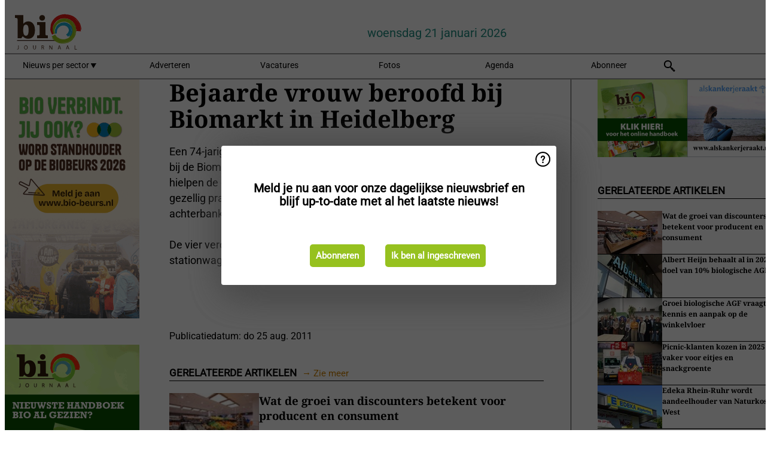

--- FILE ---
content_type: text/html; charset=utf-8
request_url: https://www.biojournaal.nl/widget/googlenews/1041/
body_size: 2401
content:

<section>
    <h2>Overig nieuws</h2>
    <ul >
            <li >
                <a href="https://news.google.com/rss/articles/[base64]?oc=5">Felle confrontatie Femke Halsema en JA21: &#x2019;Als ze klemstaat, gaat zij liegen&#x2019; - De Telegraaf</a>
            </li>
            <li >
                <a href="https://news.google.com/rss/articles/[base64]?oc=5">Jort Kelder liet verjaardagsgasten per helikopter invliegen: ook ex-Extinction Rebellion Hannah Prins aan boord - De Telegraaf</a>
            </li>
            <li >
                <a href="https://news.google.com/rss/articles/[base64]?oc=5">Bakfietsdief op heterdaad betrapt door alerte Charlie: &#x2019;Hij zag er heel anders uit dan de meeste bakfietsvaders&#x2019; - De Telegraaf</a>
            </li>
            <li >
                <a href="https://news.google.com/rss/articles/[base64]?oc=5">Zilvermuseum Doesburg bestolen: &#x27;Gehele collectie antiek zilver weggeroofd&#x27; - NOS</a>
            </li>
            <li >
                <a href="https://news.google.com/rss/articles/[base64]?oc=5">Betrokken huisvader blijkt online seksueel roofdier: 10 jaar cel ge&#xEB;ist - omroepwest.nl</a>
            </li>
            <li >
                <a href="https://news.google.com/rss/articles/[base64]?oc=5">Live Europa en VS | Denen voorzichtig positief: &#x27;Dag eindigt beter dan &#x27;ie begon&#x27; - NU</a>
            </li>
            <li >
                <a href="https://news.google.com/rss/articles/[base64]?oc=5">LIVE | Nederlandse marine begeleidt twee Russische schepen op Noordzee - De Telegraaf</a>
            </li>
            <li >
                <a href="https://news.google.com/rss/articles/[base64]?oc=5">&#x2018;Kruikensjaal hangt klaar&#x2019;, nieuwe burgemeester van Tilburg wil de stad in - omroepbrabant.nl</a>
            </li>
            <li >
                <a href="https://news.google.com/rss/articles/[base64]?oc=5">Verkrachter gaat in hoger beroep en krijgt fors zwaardere straf - omroepbrabant.nl</a>
            </li>
            <li >
                <a href="https://news.google.com/rss/articles/[base64]?oc=5">Amsterdam verbiedt zwaar verkeer rond Wallen en Nieuwmarkt: bruggen en kades zijn kwetsbaar - parool.nl</a>
            </li>
    </ul>
</section>